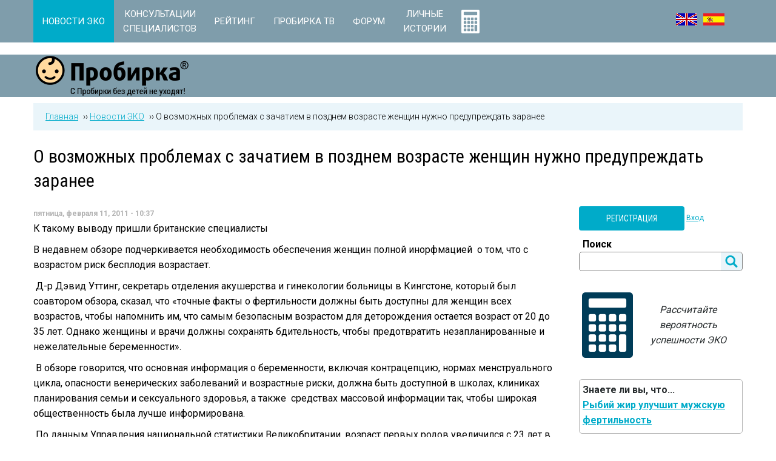

--- FILE ---
content_type: text/html; charset=utf-8
request_url: https://www.google.com/recaptcha/api2/anchor?ar=1&k=6LctuSAUAAAAALxUT4yoD_d4zkSxGuzuWWWbtejQ&co=aHR0cHM6Ly93d3cucHJvYmlya2Eub3JnOjQ0Mw..&hl=ru&v=PoyoqOPhxBO7pBk68S4YbpHZ&theme=light&size=normal&anchor-ms=20000&execute-ms=30000&cb=ltwj9sml399f
body_size: 50467
content:
<!DOCTYPE HTML><html dir="ltr" lang="ru"><head><meta http-equiv="Content-Type" content="text/html; charset=UTF-8">
<meta http-equiv="X-UA-Compatible" content="IE=edge">
<title>reCAPTCHA</title>
<style type="text/css">
/* cyrillic-ext */
@font-face {
  font-family: 'Roboto';
  font-style: normal;
  font-weight: 400;
  font-stretch: 100%;
  src: url(//fonts.gstatic.com/s/roboto/v48/KFO7CnqEu92Fr1ME7kSn66aGLdTylUAMa3GUBHMdazTgWw.woff2) format('woff2');
  unicode-range: U+0460-052F, U+1C80-1C8A, U+20B4, U+2DE0-2DFF, U+A640-A69F, U+FE2E-FE2F;
}
/* cyrillic */
@font-face {
  font-family: 'Roboto';
  font-style: normal;
  font-weight: 400;
  font-stretch: 100%;
  src: url(//fonts.gstatic.com/s/roboto/v48/KFO7CnqEu92Fr1ME7kSn66aGLdTylUAMa3iUBHMdazTgWw.woff2) format('woff2');
  unicode-range: U+0301, U+0400-045F, U+0490-0491, U+04B0-04B1, U+2116;
}
/* greek-ext */
@font-face {
  font-family: 'Roboto';
  font-style: normal;
  font-weight: 400;
  font-stretch: 100%;
  src: url(//fonts.gstatic.com/s/roboto/v48/KFO7CnqEu92Fr1ME7kSn66aGLdTylUAMa3CUBHMdazTgWw.woff2) format('woff2');
  unicode-range: U+1F00-1FFF;
}
/* greek */
@font-face {
  font-family: 'Roboto';
  font-style: normal;
  font-weight: 400;
  font-stretch: 100%;
  src: url(//fonts.gstatic.com/s/roboto/v48/KFO7CnqEu92Fr1ME7kSn66aGLdTylUAMa3-UBHMdazTgWw.woff2) format('woff2');
  unicode-range: U+0370-0377, U+037A-037F, U+0384-038A, U+038C, U+038E-03A1, U+03A3-03FF;
}
/* math */
@font-face {
  font-family: 'Roboto';
  font-style: normal;
  font-weight: 400;
  font-stretch: 100%;
  src: url(//fonts.gstatic.com/s/roboto/v48/KFO7CnqEu92Fr1ME7kSn66aGLdTylUAMawCUBHMdazTgWw.woff2) format('woff2');
  unicode-range: U+0302-0303, U+0305, U+0307-0308, U+0310, U+0312, U+0315, U+031A, U+0326-0327, U+032C, U+032F-0330, U+0332-0333, U+0338, U+033A, U+0346, U+034D, U+0391-03A1, U+03A3-03A9, U+03B1-03C9, U+03D1, U+03D5-03D6, U+03F0-03F1, U+03F4-03F5, U+2016-2017, U+2034-2038, U+203C, U+2040, U+2043, U+2047, U+2050, U+2057, U+205F, U+2070-2071, U+2074-208E, U+2090-209C, U+20D0-20DC, U+20E1, U+20E5-20EF, U+2100-2112, U+2114-2115, U+2117-2121, U+2123-214F, U+2190, U+2192, U+2194-21AE, U+21B0-21E5, U+21F1-21F2, U+21F4-2211, U+2213-2214, U+2216-22FF, U+2308-230B, U+2310, U+2319, U+231C-2321, U+2336-237A, U+237C, U+2395, U+239B-23B7, U+23D0, U+23DC-23E1, U+2474-2475, U+25AF, U+25B3, U+25B7, U+25BD, U+25C1, U+25CA, U+25CC, U+25FB, U+266D-266F, U+27C0-27FF, U+2900-2AFF, U+2B0E-2B11, U+2B30-2B4C, U+2BFE, U+3030, U+FF5B, U+FF5D, U+1D400-1D7FF, U+1EE00-1EEFF;
}
/* symbols */
@font-face {
  font-family: 'Roboto';
  font-style: normal;
  font-weight: 400;
  font-stretch: 100%;
  src: url(//fonts.gstatic.com/s/roboto/v48/KFO7CnqEu92Fr1ME7kSn66aGLdTylUAMaxKUBHMdazTgWw.woff2) format('woff2');
  unicode-range: U+0001-000C, U+000E-001F, U+007F-009F, U+20DD-20E0, U+20E2-20E4, U+2150-218F, U+2190, U+2192, U+2194-2199, U+21AF, U+21E6-21F0, U+21F3, U+2218-2219, U+2299, U+22C4-22C6, U+2300-243F, U+2440-244A, U+2460-24FF, U+25A0-27BF, U+2800-28FF, U+2921-2922, U+2981, U+29BF, U+29EB, U+2B00-2BFF, U+4DC0-4DFF, U+FFF9-FFFB, U+10140-1018E, U+10190-1019C, U+101A0, U+101D0-101FD, U+102E0-102FB, U+10E60-10E7E, U+1D2C0-1D2D3, U+1D2E0-1D37F, U+1F000-1F0FF, U+1F100-1F1AD, U+1F1E6-1F1FF, U+1F30D-1F30F, U+1F315, U+1F31C, U+1F31E, U+1F320-1F32C, U+1F336, U+1F378, U+1F37D, U+1F382, U+1F393-1F39F, U+1F3A7-1F3A8, U+1F3AC-1F3AF, U+1F3C2, U+1F3C4-1F3C6, U+1F3CA-1F3CE, U+1F3D4-1F3E0, U+1F3ED, U+1F3F1-1F3F3, U+1F3F5-1F3F7, U+1F408, U+1F415, U+1F41F, U+1F426, U+1F43F, U+1F441-1F442, U+1F444, U+1F446-1F449, U+1F44C-1F44E, U+1F453, U+1F46A, U+1F47D, U+1F4A3, U+1F4B0, U+1F4B3, U+1F4B9, U+1F4BB, U+1F4BF, U+1F4C8-1F4CB, U+1F4D6, U+1F4DA, U+1F4DF, U+1F4E3-1F4E6, U+1F4EA-1F4ED, U+1F4F7, U+1F4F9-1F4FB, U+1F4FD-1F4FE, U+1F503, U+1F507-1F50B, U+1F50D, U+1F512-1F513, U+1F53E-1F54A, U+1F54F-1F5FA, U+1F610, U+1F650-1F67F, U+1F687, U+1F68D, U+1F691, U+1F694, U+1F698, U+1F6AD, U+1F6B2, U+1F6B9-1F6BA, U+1F6BC, U+1F6C6-1F6CF, U+1F6D3-1F6D7, U+1F6E0-1F6EA, U+1F6F0-1F6F3, U+1F6F7-1F6FC, U+1F700-1F7FF, U+1F800-1F80B, U+1F810-1F847, U+1F850-1F859, U+1F860-1F887, U+1F890-1F8AD, U+1F8B0-1F8BB, U+1F8C0-1F8C1, U+1F900-1F90B, U+1F93B, U+1F946, U+1F984, U+1F996, U+1F9E9, U+1FA00-1FA6F, U+1FA70-1FA7C, U+1FA80-1FA89, U+1FA8F-1FAC6, U+1FACE-1FADC, U+1FADF-1FAE9, U+1FAF0-1FAF8, U+1FB00-1FBFF;
}
/* vietnamese */
@font-face {
  font-family: 'Roboto';
  font-style: normal;
  font-weight: 400;
  font-stretch: 100%;
  src: url(//fonts.gstatic.com/s/roboto/v48/KFO7CnqEu92Fr1ME7kSn66aGLdTylUAMa3OUBHMdazTgWw.woff2) format('woff2');
  unicode-range: U+0102-0103, U+0110-0111, U+0128-0129, U+0168-0169, U+01A0-01A1, U+01AF-01B0, U+0300-0301, U+0303-0304, U+0308-0309, U+0323, U+0329, U+1EA0-1EF9, U+20AB;
}
/* latin-ext */
@font-face {
  font-family: 'Roboto';
  font-style: normal;
  font-weight: 400;
  font-stretch: 100%;
  src: url(//fonts.gstatic.com/s/roboto/v48/KFO7CnqEu92Fr1ME7kSn66aGLdTylUAMa3KUBHMdazTgWw.woff2) format('woff2');
  unicode-range: U+0100-02BA, U+02BD-02C5, U+02C7-02CC, U+02CE-02D7, U+02DD-02FF, U+0304, U+0308, U+0329, U+1D00-1DBF, U+1E00-1E9F, U+1EF2-1EFF, U+2020, U+20A0-20AB, U+20AD-20C0, U+2113, U+2C60-2C7F, U+A720-A7FF;
}
/* latin */
@font-face {
  font-family: 'Roboto';
  font-style: normal;
  font-weight: 400;
  font-stretch: 100%;
  src: url(//fonts.gstatic.com/s/roboto/v48/KFO7CnqEu92Fr1ME7kSn66aGLdTylUAMa3yUBHMdazQ.woff2) format('woff2');
  unicode-range: U+0000-00FF, U+0131, U+0152-0153, U+02BB-02BC, U+02C6, U+02DA, U+02DC, U+0304, U+0308, U+0329, U+2000-206F, U+20AC, U+2122, U+2191, U+2193, U+2212, U+2215, U+FEFF, U+FFFD;
}
/* cyrillic-ext */
@font-face {
  font-family: 'Roboto';
  font-style: normal;
  font-weight: 500;
  font-stretch: 100%;
  src: url(//fonts.gstatic.com/s/roboto/v48/KFO7CnqEu92Fr1ME7kSn66aGLdTylUAMa3GUBHMdazTgWw.woff2) format('woff2');
  unicode-range: U+0460-052F, U+1C80-1C8A, U+20B4, U+2DE0-2DFF, U+A640-A69F, U+FE2E-FE2F;
}
/* cyrillic */
@font-face {
  font-family: 'Roboto';
  font-style: normal;
  font-weight: 500;
  font-stretch: 100%;
  src: url(//fonts.gstatic.com/s/roboto/v48/KFO7CnqEu92Fr1ME7kSn66aGLdTylUAMa3iUBHMdazTgWw.woff2) format('woff2');
  unicode-range: U+0301, U+0400-045F, U+0490-0491, U+04B0-04B1, U+2116;
}
/* greek-ext */
@font-face {
  font-family: 'Roboto';
  font-style: normal;
  font-weight: 500;
  font-stretch: 100%;
  src: url(//fonts.gstatic.com/s/roboto/v48/KFO7CnqEu92Fr1ME7kSn66aGLdTylUAMa3CUBHMdazTgWw.woff2) format('woff2');
  unicode-range: U+1F00-1FFF;
}
/* greek */
@font-face {
  font-family: 'Roboto';
  font-style: normal;
  font-weight: 500;
  font-stretch: 100%;
  src: url(//fonts.gstatic.com/s/roboto/v48/KFO7CnqEu92Fr1ME7kSn66aGLdTylUAMa3-UBHMdazTgWw.woff2) format('woff2');
  unicode-range: U+0370-0377, U+037A-037F, U+0384-038A, U+038C, U+038E-03A1, U+03A3-03FF;
}
/* math */
@font-face {
  font-family: 'Roboto';
  font-style: normal;
  font-weight: 500;
  font-stretch: 100%;
  src: url(//fonts.gstatic.com/s/roboto/v48/KFO7CnqEu92Fr1ME7kSn66aGLdTylUAMawCUBHMdazTgWw.woff2) format('woff2');
  unicode-range: U+0302-0303, U+0305, U+0307-0308, U+0310, U+0312, U+0315, U+031A, U+0326-0327, U+032C, U+032F-0330, U+0332-0333, U+0338, U+033A, U+0346, U+034D, U+0391-03A1, U+03A3-03A9, U+03B1-03C9, U+03D1, U+03D5-03D6, U+03F0-03F1, U+03F4-03F5, U+2016-2017, U+2034-2038, U+203C, U+2040, U+2043, U+2047, U+2050, U+2057, U+205F, U+2070-2071, U+2074-208E, U+2090-209C, U+20D0-20DC, U+20E1, U+20E5-20EF, U+2100-2112, U+2114-2115, U+2117-2121, U+2123-214F, U+2190, U+2192, U+2194-21AE, U+21B0-21E5, U+21F1-21F2, U+21F4-2211, U+2213-2214, U+2216-22FF, U+2308-230B, U+2310, U+2319, U+231C-2321, U+2336-237A, U+237C, U+2395, U+239B-23B7, U+23D0, U+23DC-23E1, U+2474-2475, U+25AF, U+25B3, U+25B7, U+25BD, U+25C1, U+25CA, U+25CC, U+25FB, U+266D-266F, U+27C0-27FF, U+2900-2AFF, U+2B0E-2B11, U+2B30-2B4C, U+2BFE, U+3030, U+FF5B, U+FF5D, U+1D400-1D7FF, U+1EE00-1EEFF;
}
/* symbols */
@font-face {
  font-family: 'Roboto';
  font-style: normal;
  font-weight: 500;
  font-stretch: 100%;
  src: url(//fonts.gstatic.com/s/roboto/v48/KFO7CnqEu92Fr1ME7kSn66aGLdTylUAMaxKUBHMdazTgWw.woff2) format('woff2');
  unicode-range: U+0001-000C, U+000E-001F, U+007F-009F, U+20DD-20E0, U+20E2-20E4, U+2150-218F, U+2190, U+2192, U+2194-2199, U+21AF, U+21E6-21F0, U+21F3, U+2218-2219, U+2299, U+22C4-22C6, U+2300-243F, U+2440-244A, U+2460-24FF, U+25A0-27BF, U+2800-28FF, U+2921-2922, U+2981, U+29BF, U+29EB, U+2B00-2BFF, U+4DC0-4DFF, U+FFF9-FFFB, U+10140-1018E, U+10190-1019C, U+101A0, U+101D0-101FD, U+102E0-102FB, U+10E60-10E7E, U+1D2C0-1D2D3, U+1D2E0-1D37F, U+1F000-1F0FF, U+1F100-1F1AD, U+1F1E6-1F1FF, U+1F30D-1F30F, U+1F315, U+1F31C, U+1F31E, U+1F320-1F32C, U+1F336, U+1F378, U+1F37D, U+1F382, U+1F393-1F39F, U+1F3A7-1F3A8, U+1F3AC-1F3AF, U+1F3C2, U+1F3C4-1F3C6, U+1F3CA-1F3CE, U+1F3D4-1F3E0, U+1F3ED, U+1F3F1-1F3F3, U+1F3F5-1F3F7, U+1F408, U+1F415, U+1F41F, U+1F426, U+1F43F, U+1F441-1F442, U+1F444, U+1F446-1F449, U+1F44C-1F44E, U+1F453, U+1F46A, U+1F47D, U+1F4A3, U+1F4B0, U+1F4B3, U+1F4B9, U+1F4BB, U+1F4BF, U+1F4C8-1F4CB, U+1F4D6, U+1F4DA, U+1F4DF, U+1F4E3-1F4E6, U+1F4EA-1F4ED, U+1F4F7, U+1F4F9-1F4FB, U+1F4FD-1F4FE, U+1F503, U+1F507-1F50B, U+1F50D, U+1F512-1F513, U+1F53E-1F54A, U+1F54F-1F5FA, U+1F610, U+1F650-1F67F, U+1F687, U+1F68D, U+1F691, U+1F694, U+1F698, U+1F6AD, U+1F6B2, U+1F6B9-1F6BA, U+1F6BC, U+1F6C6-1F6CF, U+1F6D3-1F6D7, U+1F6E0-1F6EA, U+1F6F0-1F6F3, U+1F6F7-1F6FC, U+1F700-1F7FF, U+1F800-1F80B, U+1F810-1F847, U+1F850-1F859, U+1F860-1F887, U+1F890-1F8AD, U+1F8B0-1F8BB, U+1F8C0-1F8C1, U+1F900-1F90B, U+1F93B, U+1F946, U+1F984, U+1F996, U+1F9E9, U+1FA00-1FA6F, U+1FA70-1FA7C, U+1FA80-1FA89, U+1FA8F-1FAC6, U+1FACE-1FADC, U+1FADF-1FAE9, U+1FAF0-1FAF8, U+1FB00-1FBFF;
}
/* vietnamese */
@font-face {
  font-family: 'Roboto';
  font-style: normal;
  font-weight: 500;
  font-stretch: 100%;
  src: url(//fonts.gstatic.com/s/roboto/v48/KFO7CnqEu92Fr1ME7kSn66aGLdTylUAMa3OUBHMdazTgWw.woff2) format('woff2');
  unicode-range: U+0102-0103, U+0110-0111, U+0128-0129, U+0168-0169, U+01A0-01A1, U+01AF-01B0, U+0300-0301, U+0303-0304, U+0308-0309, U+0323, U+0329, U+1EA0-1EF9, U+20AB;
}
/* latin-ext */
@font-face {
  font-family: 'Roboto';
  font-style: normal;
  font-weight: 500;
  font-stretch: 100%;
  src: url(//fonts.gstatic.com/s/roboto/v48/KFO7CnqEu92Fr1ME7kSn66aGLdTylUAMa3KUBHMdazTgWw.woff2) format('woff2');
  unicode-range: U+0100-02BA, U+02BD-02C5, U+02C7-02CC, U+02CE-02D7, U+02DD-02FF, U+0304, U+0308, U+0329, U+1D00-1DBF, U+1E00-1E9F, U+1EF2-1EFF, U+2020, U+20A0-20AB, U+20AD-20C0, U+2113, U+2C60-2C7F, U+A720-A7FF;
}
/* latin */
@font-face {
  font-family: 'Roboto';
  font-style: normal;
  font-weight: 500;
  font-stretch: 100%;
  src: url(//fonts.gstatic.com/s/roboto/v48/KFO7CnqEu92Fr1ME7kSn66aGLdTylUAMa3yUBHMdazQ.woff2) format('woff2');
  unicode-range: U+0000-00FF, U+0131, U+0152-0153, U+02BB-02BC, U+02C6, U+02DA, U+02DC, U+0304, U+0308, U+0329, U+2000-206F, U+20AC, U+2122, U+2191, U+2193, U+2212, U+2215, U+FEFF, U+FFFD;
}
/* cyrillic-ext */
@font-face {
  font-family: 'Roboto';
  font-style: normal;
  font-weight: 900;
  font-stretch: 100%;
  src: url(//fonts.gstatic.com/s/roboto/v48/KFO7CnqEu92Fr1ME7kSn66aGLdTylUAMa3GUBHMdazTgWw.woff2) format('woff2');
  unicode-range: U+0460-052F, U+1C80-1C8A, U+20B4, U+2DE0-2DFF, U+A640-A69F, U+FE2E-FE2F;
}
/* cyrillic */
@font-face {
  font-family: 'Roboto';
  font-style: normal;
  font-weight: 900;
  font-stretch: 100%;
  src: url(//fonts.gstatic.com/s/roboto/v48/KFO7CnqEu92Fr1ME7kSn66aGLdTylUAMa3iUBHMdazTgWw.woff2) format('woff2');
  unicode-range: U+0301, U+0400-045F, U+0490-0491, U+04B0-04B1, U+2116;
}
/* greek-ext */
@font-face {
  font-family: 'Roboto';
  font-style: normal;
  font-weight: 900;
  font-stretch: 100%;
  src: url(//fonts.gstatic.com/s/roboto/v48/KFO7CnqEu92Fr1ME7kSn66aGLdTylUAMa3CUBHMdazTgWw.woff2) format('woff2');
  unicode-range: U+1F00-1FFF;
}
/* greek */
@font-face {
  font-family: 'Roboto';
  font-style: normal;
  font-weight: 900;
  font-stretch: 100%;
  src: url(//fonts.gstatic.com/s/roboto/v48/KFO7CnqEu92Fr1ME7kSn66aGLdTylUAMa3-UBHMdazTgWw.woff2) format('woff2');
  unicode-range: U+0370-0377, U+037A-037F, U+0384-038A, U+038C, U+038E-03A1, U+03A3-03FF;
}
/* math */
@font-face {
  font-family: 'Roboto';
  font-style: normal;
  font-weight: 900;
  font-stretch: 100%;
  src: url(//fonts.gstatic.com/s/roboto/v48/KFO7CnqEu92Fr1ME7kSn66aGLdTylUAMawCUBHMdazTgWw.woff2) format('woff2');
  unicode-range: U+0302-0303, U+0305, U+0307-0308, U+0310, U+0312, U+0315, U+031A, U+0326-0327, U+032C, U+032F-0330, U+0332-0333, U+0338, U+033A, U+0346, U+034D, U+0391-03A1, U+03A3-03A9, U+03B1-03C9, U+03D1, U+03D5-03D6, U+03F0-03F1, U+03F4-03F5, U+2016-2017, U+2034-2038, U+203C, U+2040, U+2043, U+2047, U+2050, U+2057, U+205F, U+2070-2071, U+2074-208E, U+2090-209C, U+20D0-20DC, U+20E1, U+20E5-20EF, U+2100-2112, U+2114-2115, U+2117-2121, U+2123-214F, U+2190, U+2192, U+2194-21AE, U+21B0-21E5, U+21F1-21F2, U+21F4-2211, U+2213-2214, U+2216-22FF, U+2308-230B, U+2310, U+2319, U+231C-2321, U+2336-237A, U+237C, U+2395, U+239B-23B7, U+23D0, U+23DC-23E1, U+2474-2475, U+25AF, U+25B3, U+25B7, U+25BD, U+25C1, U+25CA, U+25CC, U+25FB, U+266D-266F, U+27C0-27FF, U+2900-2AFF, U+2B0E-2B11, U+2B30-2B4C, U+2BFE, U+3030, U+FF5B, U+FF5D, U+1D400-1D7FF, U+1EE00-1EEFF;
}
/* symbols */
@font-face {
  font-family: 'Roboto';
  font-style: normal;
  font-weight: 900;
  font-stretch: 100%;
  src: url(//fonts.gstatic.com/s/roboto/v48/KFO7CnqEu92Fr1ME7kSn66aGLdTylUAMaxKUBHMdazTgWw.woff2) format('woff2');
  unicode-range: U+0001-000C, U+000E-001F, U+007F-009F, U+20DD-20E0, U+20E2-20E4, U+2150-218F, U+2190, U+2192, U+2194-2199, U+21AF, U+21E6-21F0, U+21F3, U+2218-2219, U+2299, U+22C4-22C6, U+2300-243F, U+2440-244A, U+2460-24FF, U+25A0-27BF, U+2800-28FF, U+2921-2922, U+2981, U+29BF, U+29EB, U+2B00-2BFF, U+4DC0-4DFF, U+FFF9-FFFB, U+10140-1018E, U+10190-1019C, U+101A0, U+101D0-101FD, U+102E0-102FB, U+10E60-10E7E, U+1D2C0-1D2D3, U+1D2E0-1D37F, U+1F000-1F0FF, U+1F100-1F1AD, U+1F1E6-1F1FF, U+1F30D-1F30F, U+1F315, U+1F31C, U+1F31E, U+1F320-1F32C, U+1F336, U+1F378, U+1F37D, U+1F382, U+1F393-1F39F, U+1F3A7-1F3A8, U+1F3AC-1F3AF, U+1F3C2, U+1F3C4-1F3C6, U+1F3CA-1F3CE, U+1F3D4-1F3E0, U+1F3ED, U+1F3F1-1F3F3, U+1F3F5-1F3F7, U+1F408, U+1F415, U+1F41F, U+1F426, U+1F43F, U+1F441-1F442, U+1F444, U+1F446-1F449, U+1F44C-1F44E, U+1F453, U+1F46A, U+1F47D, U+1F4A3, U+1F4B0, U+1F4B3, U+1F4B9, U+1F4BB, U+1F4BF, U+1F4C8-1F4CB, U+1F4D6, U+1F4DA, U+1F4DF, U+1F4E3-1F4E6, U+1F4EA-1F4ED, U+1F4F7, U+1F4F9-1F4FB, U+1F4FD-1F4FE, U+1F503, U+1F507-1F50B, U+1F50D, U+1F512-1F513, U+1F53E-1F54A, U+1F54F-1F5FA, U+1F610, U+1F650-1F67F, U+1F687, U+1F68D, U+1F691, U+1F694, U+1F698, U+1F6AD, U+1F6B2, U+1F6B9-1F6BA, U+1F6BC, U+1F6C6-1F6CF, U+1F6D3-1F6D7, U+1F6E0-1F6EA, U+1F6F0-1F6F3, U+1F6F7-1F6FC, U+1F700-1F7FF, U+1F800-1F80B, U+1F810-1F847, U+1F850-1F859, U+1F860-1F887, U+1F890-1F8AD, U+1F8B0-1F8BB, U+1F8C0-1F8C1, U+1F900-1F90B, U+1F93B, U+1F946, U+1F984, U+1F996, U+1F9E9, U+1FA00-1FA6F, U+1FA70-1FA7C, U+1FA80-1FA89, U+1FA8F-1FAC6, U+1FACE-1FADC, U+1FADF-1FAE9, U+1FAF0-1FAF8, U+1FB00-1FBFF;
}
/* vietnamese */
@font-face {
  font-family: 'Roboto';
  font-style: normal;
  font-weight: 900;
  font-stretch: 100%;
  src: url(//fonts.gstatic.com/s/roboto/v48/KFO7CnqEu92Fr1ME7kSn66aGLdTylUAMa3OUBHMdazTgWw.woff2) format('woff2');
  unicode-range: U+0102-0103, U+0110-0111, U+0128-0129, U+0168-0169, U+01A0-01A1, U+01AF-01B0, U+0300-0301, U+0303-0304, U+0308-0309, U+0323, U+0329, U+1EA0-1EF9, U+20AB;
}
/* latin-ext */
@font-face {
  font-family: 'Roboto';
  font-style: normal;
  font-weight: 900;
  font-stretch: 100%;
  src: url(//fonts.gstatic.com/s/roboto/v48/KFO7CnqEu92Fr1ME7kSn66aGLdTylUAMa3KUBHMdazTgWw.woff2) format('woff2');
  unicode-range: U+0100-02BA, U+02BD-02C5, U+02C7-02CC, U+02CE-02D7, U+02DD-02FF, U+0304, U+0308, U+0329, U+1D00-1DBF, U+1E00-1E9F, U+1EF2-1EFF, U+2020, U+20A0-20AB, U+20AD-20C0, U+2113, U+2C60-2C7F, U+A720-A7FF;
}
/* latin */
@font-face {
  font-family: 'Roboto';
  font-style: normal;
  font-weight: 900;
  font-stretch: 100%;
  src: url(//fonts.gstatic.com/s/roboto/v48/KFO7CnqEu92Fr1ME7kSn66aGLdTylUAMa3yUBHMdazQ.woff2) format('woff2');
  unicode-range: U+0000-00FF, U+0131, U+0152-0153, U+02BB-02BC, U+02C6, U+02DA, U+02DC, U+0304, U+0308, U+0329, U+2000-206F, U+20AC, U+2122, U+2191, U+2193, U+2212, U+2215, U+FEFF, U+FFFD;
}

</style>
<link rel="stylesheet" type="text/css" href="https://www.gstatic.com/recaptcha/releases/PoyoqOPhxBO7pBk68S4YbpHZ/styles__ltr.css">
<script nonce="QN7p2UJ1xa4DNmtp1WtRww" type="text/javascript">window['__recaptcha_api'] = 'https://www.google.com/recaptcha/api2/';</script>
<script type="text/javascript" src="https://www.gstatic.com/recaptcha/releases/PoyoqOPhxBO7pBk68S4YbpHZ/recaptcha__ru.js" nonce="QN7p2UJ1xa4DNmtp1WtRww">
      
    </script></head>
<body><div id="rc-anchor-alert" class="rc-anchor-alert"></div>
<input type="hidden" id="recaptcha-token" value="[base64]">
<script type="text/javascript" nonce="QN7p2UJ1xa4DNmtp1WtRww">
      recaptcha.anchor.Main.init("[\x22ainput\x22,[\x22bgdata\x22,\x22\x22,\[base64]/[base64]/[base64]/[base64]/[base64]/[base64]/KGcoTywyNTMsTy5PKSxVRyhPLEMpKTpnKE8sMjUzLEMpLE8pKSxsKSksTykpfSxieT1mdW5jdGlvbihDLE8sdSxsKXtmb3IobD0odT1SKEMpLDApO08+MDtPLS0pbD1sPDw4fFooQyk7ZyhDLHUsbCl9LFVHPWZ1bmN0aW9uKEMsTyl7Qy5pLmxlbmd0aD4xMDQ/[base64]/[base64]/[base64]/[base64]/[base64]/[base64]/[base64]\\u003d\x22,\[base64]\\u003d\\u003d\x22,\x22w5rCpcOwCsK4w6TCsyXCph/CrG8VeMKbXhQSw4vClSRYUcO2wovCsWLDvSg4wrN6woQ9F0HCoF7DuUHDrwnDi1LDgAXCtMO+wqoTw7ZQw5PCnH1KwodJwqXCulvCtcKDw57DoMO/[base64]/Ch8KjUsKrw7nCkcK+KcK6wprChcOSQMOYZ8Kyw4jDkMOjwqciw5cYwr/Dpn03wqjCnQTDjsK/wqJYw4LCrMOSXXnCssOxGT7DrWvCq8KDLDPCgMOnw6/DrlQVwpxvw7FmCMK1AFp/fiUXw7djwrPDjBU/QcO+EsKNe8OKw4/CpMOZNDzCmMO6TcK6B8K5woIBw7t9woHCnMOlw79zwpDDmsKewoEXwobDo0XCuC8OwqgkwpFXw4jDpjRUf8KVw6nDusOOQkgDesKnw6t3w6/CrWU0woXDssOwwrbCkMKlwp7Cq8KWLMK7wqx1wqI9wq1iw7PCvjgfw4zCvQrDj07DoBtye8OCwp1Pw7QTAcOmwpzDpsKVWyPCvC8jcRzCvMOQIMKnwpbDsSbCl3EzQcK/w7taw5pKOAk5w4zDiMKqW8OAXMKKwoJpwrnDnlvDksKuHjbDpwzCpsO+w6VhBwDDg0N9wrQRw6URDlzDosOlw6J/IkXCpMK/QBnDplwYwoXCkCLCp2jDngsowpjDqQvDrD1XEGhaw5zCjC/ClcKTaQNNQsOVDVLCp8O/w6XDohzCncKme0NPw6JCwolLXSDCjjHDncOGw747w6bCrTvDgAhBwofDgwlIFHgwwqIvworDoMOVw6k2w5dlS8OMelwiPQJ6UmnCu8KRw5APwoI3w6TDhsOnOcKqb8KeMHXCu2HDkMOffw0CKXxew5hUBW7DmMKmQ8K/[base64]/S2jChMOUw5pMY8KfOMKGVsKhBcK7woFOwqvCkCtVwoBrw57DtzNuworCr0E3wo/DslxqI8OXwodCw5PDu3rCu307wpTCh8OFw4DCm8Kcw5ZxM0hSB2vCvRB6ecKZPlDDrsKnbxFma8O9wq81HicEa8K2w77CrlzDs8OdfsOrQMKOFMKUw6RcXzw6TyweTwMtwrTDtW0wJBt+w5pzw5hGw4jDvgZdcyRVM0vCscK5w65gTAAcOsOkwq/DoyHDhMOGJkfDiR5gNBdfwrjCkBJpwq5oeXDCpcOPwqvCmibCti/DtQMow4DDvcKxw7sRw75YU1XCvMKtw4rDt8OWa8OtLMO9wqRrw7g4QzTClMKbw43CrisaR13CmMOdfsK5w5FEwqfCgmBnVsOIYcKHaRzCtno0JFfDun/DisOVwqA3NcKeW8Klw6RKOcKnPcO+w4fDqSXCucOFw5wdVMO1ZxwYH8OAw7rCl8Ovw6TCrV1xw7tawpDCn0orHglSw6TCthnDnn89TRskNw5Bw5fDuyBRNxRaWsKuw4wzw6LCh8KOcMOvwpMCDMKFJsK4RAhbw4fDmSHDjMO6wqDCjH/DikDDqRtPNyd2UzcEYcKGwo45wrpwFRQ3wqvCiw9Jw6zCr05pwpI5A0jCkRc6w4bCi8O5w6JDE0rCtWbDrMOdJMKowrHCnlY+PcKawpDDrMKwCHklwp3CqMOhY8OMwpzDuQfDl18UXMK9w7/DuMOoZsKEwr1/w54OJ3LCtMKmHRt+ODzCr1jDtsKvw7LCncOvw4LCl8O2OsKLwpvCpT/[base64]/ClyjClMOSIcK/w5wWwp07w68GXcORJcK9w5jDkMKWEwhZw4zDhsKVw5oIb8Oow4fCng3CmsO2w7oOw5DDhMKzwrTCp8KIw43DmcOxw6NIw5LDv8ONRUoaZ8KSwpfDhMOIw5cjBRcYwo1DaELClz/DosO7w7bCo8KBRMKNdCHDonMVwqwtw4JOwqXCph7DkMOTShzDhW7DgsKQwr/DgBjDpHjChMOdwol/GyLCnkY0wptkw79Ww4pqEsO/Nxpsw4fCisKmw7PCkwnCqD7CkkzCp0bCizZRV8OsA3FxC8KpwojDtAUiw4PCqizDq8KhFcKXBHPDrMKbw4DClDTDjzUAw5zCuRIndWV1wqFIIsO7MMKpw4jCt0TCu0bCnsK/fMKmHSxAbjcsw5nDj8Kww4DCgGdvawTDsRgOMcOrXzdOUijDonnDjw0swqYSwpsHXsKfwoAvw5UIwrtIZsOneEsLNCTCk3HDsRcdVwQ5dSHDicKfw78Ow6TDv8Olw4R2woTClMKZHhBQwprCljLCnWxYecO/bMKpwrHCoMK2woDCm8ORc37DqsOTYGnDphFASzBuwqVXw44/w7XCp8K1wrLCmcKhwroBBBzDqUYDw6/CjcOgVT1swppQw4MZwqXCksKYw4rDm8OITwxIwooJwq1hTSzCp8O8wrUBwrg7wpNBZEHDnsKwP3QtEAvCpsK5L8Omwq7CkMKFUcK/[base64]/CgsO+w5Muw6p0w7HCtQcHwrPCpEPDi2bCpH3DpW8fw7nDqMK0E8KiwoJHdxEDwpvCqMKncEvCmUAWwpQyw5kib8KTUhEda8KQaXnDogMmwpI3wo/Cu8OSUcOAZcOhw7pUwqjCtsOkMcO1ScKQVMO6Mh8aw4HDvMKSLFjCpF3DpMOaQlIpKzICKVzCp8O1AMKYw7tuVMOhw4gcGWDDoznChljCulbCjcOCU0rDvMOlOcKvwr0gY8KABAjCqsKgACc1eMK4JjJIw6h1VMK8QirDssOew7rCgwdJfMKAfk89wqQmw6/CocOwMcKOVMO7w6d2wpLDo8Ofw4PDn38XK8Opwqdiwp3CsF9uw6HDpT7DsMKrwpgjwrnDtyLDnRg4w7RaTcKjw7DCqFHDvMKPwqjDkcO3wqoRF8Oqw5E/UcKRUcKuDMKkwovDsQh8wqsLOmMHVFUfdW7CgMO7EFvDpMKreMK0w7TDmkPDhMKVbxA/AcOhTyFKF8OhLRPDtiwEFcKdw7jCqcKpEFnDqkPDnMKdwoXCjcKFVMKAw6PDvQnCnMK1w4Nnw4J2Gx3CnWw1wqQmwqYEfx17wpDCksO2J8OMVgnDqVcpw5jDpcKaw5LCv0VOw6LCisKmdsKQLyd3UkTDuSZRS8KWwo/Dh0k8OE5FWyDCuRfDsA4lw7cEC3zDoT7CujQGGMK9w5fDgl/DtMOfHEdIw4s6ZnFowrvDncKkw79+w4ApwqIcw7zDnUgDVk/CjU8SXsKSBsOgwpLDozPCrQLCpTl9fcKowqVxBzPCksKEwo/ChzTCpMKOw4nDiEF0ASLDqDnDv8KtwqFSw4fCsmw0wqLDtEAbw63DrXEaPMKxbsKjFsK4wpEPw7bDvcOZOXvDiQ/DtjHCklnDlkLDmjjCggrCscKwKMKCJcK/BcKAXHrCuH9GwpDCm2orZFwfNl3DnmPCrz/CgsKSTlljwrtxwr9gw5nDrMO7dX0UwrbCh8KUwqXDrMK7wrbDk8OfUXHCnzM6BsKKwrLDklpWw61bTUPCkAtTw77Cn8KwbTbCj8KDb8KDw4PDryxLAMKCwrLDugpuDcKPw6hew4lKw7TDvAvDr2EEE8OGwrs7w64nw7NsYMOxcG/Ds8Kdw6E7QsKAT8KKKWXDtcK3IQcvw78+w5DCmMKpdzDCtcOrdcOvIsKJQsOocsKRMcOEwo/CuS1dwplaWcO2EMKdw51Aw7V8WsOhYsKOSsOwBsKsw4oLCVfCvn7Di8ODwrzDtMK2XsKkw77Di8KCw75kIcKKLMO8w41+wrl/w4dDwqh5w5LDmsO5w4PCjGhyXMOtf8Khw4VHwrHCpcK9w4sYWi0Cw4PDp15DBCfCnl4lEMKcw644wpzChCxZworDjgHDmcOawrnDocOpw7fDo8KFw5ETTcKCGyDDtcOURMKzJsKEwrw2w6bDplwYwrDDgWt4w63DoFNaYBfDiUnCq8KEwp/DqsOvw5BfES1Yw6TCocK+OsKfw7NswoLCmsO2w5LDmMK0MMOYw6TCn0Qhwok/Xw0Pw7csXsO2ZjlQw5gWw7LDrTgjw7TDmsK6BTV9XwXDh3bCnMOtw7HDjMOxwoZBXmpIwqvCoxbCq8KwBH1SwqTDh8KFw708bH88w6jCmlDDh8OJw44KRMK/H8KZwpjDrinCr8OFwqEDwo4/DcKtwpo8aMOKw77CscKbw5DCvEDDncOBwoxkw7IXwphBUcKaw6B7wrPCjAV7A1/DpcORw5ghQx4ew4bDgxXCm8Kkw4ETw7DDtBfDmQJge1TDplnDmEwtLXrDsgfCuMKkwqzCn8Kgw4gMYcOEV8O+w43Dk3vCjlXCnTPCmhjDoX/CvsO7w7hLwqBGw4ZVTAPCosOMw4DDuMKJw4PCmFfDhMKRw5d8Jg4awro6w5k7ZgPCpMO0w5wGw4RcOjXDkcKFYsOgcFQlw7NdM2vDg8KIwoXDp8KcGW3Dh1rCoMOqIMOaOMKnw43DncKgG0MRwrfCvsOJU8KVHB/CvEnCs8OJwrsEGG3DhFrCgMOZw67DpGJ7QMOMwpoCw4lvwrkIZ15rGQw+w6/DjB4WJ8KbwrNfwqdNwrTCtMKqw6HCpDcbwowKwpYbQkh5wokMwpoGwo7Dgzs0w7HChsOKw7pOdcOkecOKwqoNwpfCrjjDqMOww57DlMK/w7AtRsOgw4ETUsKHwq7DpMKlw4dzSsOlwoVJwo/[base64]/BEVzwrnDiMOFw5vDljBPR0nCiwB1AsKkc1HCvXLDn1rDv8KWVcOIw4vCg8O/UcOHfkTCrsOqwpd+w4g4YcO5wr3DihDCm8KLMwd/wrQ/[base64]/[base64]/CgsKQRiYrw77CszYNQMOncBHDrMKkw51nw5F4wp/DoUVGwrTDv8Ovw4rDs2huwqHDhcOfHX8YwofCpcOLbcKjwotbX1B7wpsGw6DDklMqw5bCmwpbXmHDvRfCo3jDicKXNsOsw4UTdyfCjSvDsgPDmRTDiV00woR3wq5tw7HCqTzDihXCnMOWTlzChFfDt8KWJ8KcZThUEVPDnnY1woDCiMK7w6TDjsO/wrvDrWbCo23DiC7CkTjDkMKud8KdwpogwoZmd3pDwqbCiX1vw5s3GHZ4w5BjL8KMFwbCi1VNwr0GT8KTDsKcwpoxw6/[base64]/w43CgsOuc8KTLm05woNOQsOgwpJ+KsKuMcKXwrZLwrnCml0bfsOoAMKKaRnDgsO/[base64]/DrcKCckzDnggqw78rCxhpVQF9w7XCnsO4w6LChMKawrnDmlvCnlpnFcOnwq1LYMK5C2rCv0twwonCtsK2wonDtsKQw6rDggLChR3Cp8Oawrx0w77CusOUD0FwV8Odw7PDglzCigjCiD/DrMKFeyIdHEc4H31Yw6ZSw51JwrzDmMKUwq9twoHDkGDCpCTDqDocWMK/KC0MHsKoMMOuwr7DgsKFLnpAw7vDj8Ktwr59wrXDg8KqR0fDvsKlZF7CnnQ+wqAuecKsYhRZw7Inwpsqwp7DsC3Cqw91w67Dj8K6w4lUesOdwo7CnMKyw6fDt3/CgwFNXTnCjsOKQD8SwpVawotcw53DqyMAIMKLZiMGe3/CkMKUwpbDnEBVw4ESDht+IiBww7lVCDQaw7FYw60cdzdpwo7DscKnw5/CrcKfwrBLGMOYwqXCmMKCIx3DqULCp8OLG8OMccOKw6bDkMKbVh5VRHrCvW8LFcOOecKgaUhjdEUIwrpewo7CpcKaaRwfH8OKwqrDq8OIAsOjwpnCksKdPhnClV99wpU5I059w7ZQw5fDicKYJMKhfCkza8KzwpwweFlbeVjDisKCw6UMw4/DtirDqic+cVVQwoYbwq7DicOYwq0iwonCrTLChcO6eMKhw4/Ci8O0XinCpCjDiMOuw68tSilEw4R7wp4sw4bDlWfCrCkhHsKDRx5Lw7bCoynCo8OLDcKFB8O5FsKew5vCj8K2w5BGDhBpw6PDhsOWw4XDqcO6w7QgasK9V8O/w5UlwrDDpVLDosKFw5HCvAPDtgxTbjrDq8KQw7g1w6TDu0zCp8ORcsKpFMK/w6XDr8OAw5l7wpzCpC/CvMK2w5jCrCrCn8OqBsOTF8OKThbCrMKMSMKzJUtGwqYdw6LDmlnDu8Ogw4J2wrEJWS1Uw6LDo8O2w6/Cj8Kpwp/DiMK1w5o6wptoOMKOV8KVw6jCssK/[base64]/Dt8KTwqPCpyxmw4vCiMK0w6Q3MsOzNcOFJMKbfw1rVcOrw5zCgXMEa8OAEVctWmDCo3LDssKPNGhqw7/DjFl5wph6E3DDjgx5w4rDuwzDrgslIBERwq/Dok8nRsO4wp1XwrHCoydYw5DChT4pT8OscsKRP8OeIsOFUWzDhwNgw5HCkRTDkgtYGMKJw5Ezw4/[base64]/w4fDlMKIIMOCwoVMw4/Ds0nCuC8dDBvClmDCgwgVw5lMw5NQRkXCgcOvw5XCj8OIw78Pw6/CpcOLw6VCw6g/Q8OjGsOFF8K5bMOUw6TDu8OTw5nDscOOfxsEcwluwpzCscKxF1TCo3ZJMcO5A8OVw7TCjsKePMOQB8KswrbDtMKBworClcOVeCxdw64Vwq4RacKLDcOuYsKVw6RgBMOuB2/DvQjCg8O4wrEPSgDCmjDCr8K6WMOcc8OULsOnw7lzMcK2RxwRaQrDkkvDssKCw4l+PH7DpjBscXt+Dgo5AsK7wr/CosO3VsK3ckssIm/CgMOFUMObPcKqwoIeB8OSwq5kGsKiw4ctAx4DFCgCdnE6V8OaLFfCtHHDtTANw4RxwrXChMOtNE8zw5ZuNcKrwqjCr8K/w7vCqsOxw73DiMOTIsOZwr8QwrPCsFPDo8KjKcOWU8OPCB3Dv2VDw7keVsOywqjDumkAwrkEbMKVDT7Dl8Obw51RwoXCmmwiw4LCl0Y6w6LDtSQGw5wiwrpCOnbDkcOHBsOjwpMewo/CisO/w7HCiknCnsKuN8KOwrPDksKAQcKlwpvCrTjCm8KULlnCv2YYa8Kgw4TCu8KRcBQ/w4YdwrI0SCc6bMOPw4bDpMK/[base64]/[base64]/CsFLDpsOxw7sswrfDjxLDocOPw5Jqw6wHw5nDvcKTHcOXw4RYwqnDjVbDkx9kw4HDngPCtHTDs8OzCcO4SsOIGkZKwpBVwogKwqLDtylvLxA6wpgyd8Kxf01ZwoPCp1tfL2jCrMKzSMO1wqMcw5PCocOMKMOEwpXDicOJUVDDosORa8OAw4/[base64]/w7o6wqhGwpsuAQXDk2/DpcK5HnIqw6XCtm/Dn8KuwrhPc8OUwpXDsyJ3QMK7fGTCjsOkDsKNw6oHwqQrw6d4wp4hO8KHHBIpwpk3w4vCpMKfF0dtw5PDo00IAMOiw5DCpsOlwq0eS0vDmcKzf8OTQDXDohTCiEHCt8KNABTDuTrCrgnDkMKQwpLCnW0vDDAQWDAjWMKGYcKsw7zClX/Dhmkhw5/Dk0sbIVTDtRfDl8KbworCqW84XsObwrVLw6dBwrjCpMKgw58cY8OFGywmwr1Hw4PCqsKGRykxNgZAw6d/wr5Yw5vDnkrCs8OOwpAvJsKVwrDChEjClCzDtcKPZRXDtAU7NDLDmsOCeikgfgbDvsOECypmSsOkw4VqFsOuw7vCjgzDnRF/w6JZNkZ/[base64]/wpvDg1/Do0fDk8KMwoxTw6h1KkxJwpLDp8KjwqLCrjdcw6zDj8KFwoJ/WHxLwr7DlxrCsCtyw6XDjRrClTRfw4HDjALCj0QSw4TCvgLDtcOZBsOIcsOgwoHDlx/CnMOxKMOHVHRtwqfDsHHCoMO0wrXDnsKzQsONwpXDunlvP8Kmw63CoMKsaMORw4XCjcOEJsKwwrRmw558bjo3eMOJBMKfwpduwo0Qw4R/UmNJe2rDgD3Dk8KTwqYJw7UlwrzDrl9lAnrDllQ/Y8KVSn9mB8KwK8K2wqjCvcOJw57Dg30bRsOMwpfDoMOsZgLDuTgKwovDhMOpBMKEC0k+w4DDmhk6VAYsw5oKwpkvHsOZNcKENCbDtMKzfVjDpcOwHVbDtcOmFmB7HTYqUsOVwp4AOy5pwrJSISzCrg8IAiYbU143VSLDrsO+woXCqMOtbsOVVHDCpT/Dh8O4V8KZw6XDtDtcLwoXw67Di8OaC3TDnMK2wqNpUMOdwqY/wqPCgTPCocOUTDtLEQgrWMKXQiYdwoLDkC/Dim/[base64]/DqRvDj8OlB8OwVkTDscOcMybDisKeMUQyw47DoHnDj8OZwpDDs8KLwokTw5bDqMOQZy3DtHrDtDMjwq80wq7CnhRow6PCpyPCmQNhwpHDpSoBbMOjw7LCu3nDrDhmwqt9w6fCt8KVwodEEmcsEMK3AMK+J8OTwqZrw4bCocK3w7k8LwcBM8K/ACAlE1IVwq7DvhjCtR1LQRN8w7fDnB1Fw7bDjFIbw7jCgy/DmcOSfMKmKk9IwrnCnMOjwpbDtsOLw5rCuMOywrbDlsKgworDqEXCkDAFw6lwwojDrF/Do8KvHwl0Ejl0wqcJIGg+wpUVM8K2IGd0Dx/CrsKcw6TCo8Kzwqt1wrYhwqlTRW/Dg1DCi8KBdhxvwp9SUcOdT8Kmw7EicsKNw5c3w5lwKX8ew5d5w6kEcMO6L0PCtW7CihlCwr/DusKxwqbCr8K7w63DuQbCuUrDksKaRsK5w5vCnsKQP8KYw6nCiypCwqsLH8K/w5UowpNMwovDrsKfasK2wppMwq4CWg3Dj8OqwpTDtjYDwo7DtcKQPMOxw5UWwqnDmi/Ds8KPw7rCgMKYITrDqAbDjMO1w4o7wq7DmsKDwo5Ww5McUGbDgG3Cll/Du8O4KsKrw7APHAvCrMOlwqlSCzTDvcKVw4HCgRjDgMOhw5jDoMKAREJpC8KnFQzDqsOhw7QnGMKNw7xzw6kCw5TCvMOvO0nCkMOCaQovGMOzw6pwPQ5VPQTCq3LDnWsvwpJfwpBOCAYwMcOwwrlYFhzCjg/DoGESw5INeDLCl8OrB03Dp8Okc1nCssO2wqBqA1R0aQQVUjDCqsORw43Cum7CicOREsOhwqELwpgpSsOKwo5nwonCtcKIAcKcw59Mwq9XYsKmP8OKw70qMsKDLsO9wosKwrwqUHF7WUkVSsKOwonDtyXCqnJiOWXDv8KJwp/DiMO3w63Dq8KMKSUkw4EkJ8O7CFjDscKuw69Iw4/Ck8O/FcOnwqPCgVQ5w6rCgsOBw6ZLJj8vwqTDnMKydShVWEzDvMOuwpTDqzhUMsO1wp/DqsO8wqjCh8KvHT/[base64]/Cuytcwohswp7CoDwuLMKSHgcrwr0tbsKdwp/Dph/ClV7DlAvChMOQwrXDhsKcfcO5b0Yew7xRfEBHZsOiel3Ck8OYO8O2wopCAnzDjWItBQfCgsK8w7AQF8KgaTwKw40qw4JRwqhWw7nDjCvCq8KNehsuNcKDYsOcScOHY2J2w7/Cg1wfwowcYDrDjMOXwqsoBlAuw6cOwrvCoMKQF8KEPicabV3CrsOGacO/ScKea3M2C0XDrMKcSsOJw7jDnS3DiF9Ee1LDmjsRRVgpw5bDjxfDkhvDo3fCr8OOwqzCi8ONNsO/B8O8wqRmZ05ZWsK2w73CucOkZMKmcFRmNsKMw4UYwq/CsT96wpzDncOWwpYWwoNgw7XCuAjDqGLDtR/CtsKZd8OVcUsVw5LCgDzCqEozSG7DnznDtMKmw73DpcOzaj9Awr/DicKoMlLCl8O5wqtsw7xUZsKvCcO6HcKEwrNmX8OGw7pPw4/DohUOURRKV8OCw7xHNMONYAIjE3A0TsKJQcOuwqsAw588wpVfZcOXa8KsG8OyCEfCujMaw45sw4XDr8KyWURYfsKqwq8xdFzDq3DDuQfDtTkdLy7CtiEcVcK/IcKiQk/[base64]/wqQLPU4dwro5wp0VbRbDp1YUHcKQFMOWCcKGwoEqw6wnwr3DuUxVZWjDt10xw65ODSdzN8KAw6rDnwgWe3TCpE/CosO5MsOrw7/ChsOLTD8jJiFLLU/DinTCuHbDhQQEw6Baw44vwoBTTDZtIMKuZyZRw4J4OArCo8KoDWLCjMOLU8K2aMO5woHCuMK4w5A3wpIQwrcaTsO/[base64]/w6nDi8Kew6LDncKrV8Oww7jDkE8DMMKwYcK6wp9Qw6/DpcOuUnzDscOJFA/Ct8O/DcOlVgV1w4XDkRnDgHrCgMKKw6XChMOmaEJXfcOnw4ZfHEpMwobDpzAKb8KJw7HCpcKtGVDDhjx+XBLCkhjDn8O9wo/CsRnCr8KPw7LCgWTCjyTCsF4tR8OxF2g/[base64]/CqibDgQoOMyHDjRPDlgjCvgvDo1YDN1tUH2HDlwEODlo7w6FqdMOCQAxWHGHDo0c+wqRFXcKjbcOibytWacOOw4PDs3BNK8KkbMO+MsO8w5kxwr4Iw5jCjGsnwpJkwozDun/[base64]/DqiYCwrvDjkBQw50mwrDCq8OjwqLCssO2w5zDiVpxwr7CghcHCT7CsMKEw5g0Emx4K1XCkx3CmDNgwoRUwrnDl1sJwoHCtXfDmlHCjcKgQBvDoXrDpSg4XDnCh8KCaRVgw5HDvmTDhC7DnHF5woTDs8O0wp/DjwIjw6AyQcOmN8OrwpvCrMKzUcKAa8Oowo/DjMKVNcOiPcOsKsOtwqPCoMK9w4cRwonDiXxhw4I5w6Mpwrsjw43CnCzDhULCkcKVwojDhnkawpfDoMOyHU9vwq3Dl3vCkm3DtzvDtEhowq8Mw6klw4IyHgZmHVpaFsOrGcORwoIgw7vCgWprEGYpw7PCpMOeF8KEBWk3w7vDkcKnw5/ChcOAw5o3w4rDq8OBH8K8w7jCmMOoQg8Ew6TDl3XCpmTDuX/[base64]/wq3DjsKjd8OGUR5LLCQ+wqzCgijCrcOOwrbDscOdSMKiTSTCjRl1wpbCqMOdw63DrsK3GgzCsHIbwrXCicKzw4l4Jz/CtGgIwrR8w6rDtg44JsO6RE7DhcK9wppVTSNIccKNwrADw77CmcO1woZkw4LDgwVow5lAPsKoUcKtwo8Tw7DDs8Klw5vCiVZ7elHDgFouAMOQwq/Di10PEcO/P8K0wqvCuF94a1jDqsO/DHnCo2UhcsOJw63DjcODdBTDmT7Dg8K6DcKuM3DDg8KYE8OXwrLDrCpxwrDCuMOnZ8KAfcKVwr/CsDNieB7DljDCiB1tw60xw5bCocKiKcKBf8OCwp5EOzJywqHCsMK/w47Cv8O4wqQdMRtmIcOFMMO0wpVoWTZXw7VTw7zDmsOjw7A+woHDjxZGwrDCgkRRw6fDtMOWG1LCisOywrRhw5TDkxfCgFjDucKbw4lJwrHCqmbDsMOvw5ojDcOJc1DDu8KSw4NiBMKZaMO9wphXw509C8OYwrhEw54ZLx/CrT4KwoJ1eGbCiB9pZzfCgBHDg0sHwpINw5LDnUNgaMOccsKEM0XClMOowqzCuWh+wqPDm8O2CcOAJcKcS0pPw7bDosK4NcOkw7I1wotgwozDoRjCjncPWkMKY8Oiw5ACEcOkwqnCqcKyw6k6aXdHwqHDv1vCosK+BH1ZAGXClh/DoSV+S3x1w5XDuU5CVMOVXsK9BiLCkMOIwq/CvkrDrcKAXRHDj8O4wqN/w6gDbyMMeyfDr8KrS8OddVRyHsOnwrtWwpPDtjXDjlclw4zCmcOQB8KXGnjDinFTw4tFwqrCmMKMVl/Ci1BRMcOywobDn8OaRcOMw4nCp3LDrRQlC8KLdTkpXMKTa8KhwpAEw6EbwpPCgcKEw5nCm206w6rCt3paZ8OMwow5C8KBH04iQMOLw67DosOhwo7CiV7CksKYwr/[base64]/w6zCksKew7AGCw0/[base64]/DiCcgw77Cq8ORwozDqCXDkDRfw4cGGzrCh3BnGcOiw5Zcw77Ch8KQeBFGCMOWLsK2wpTDmMKew4LCrsOtIQjDtcOnf8Kkw4vDmhPCoMKKIURTwoEOw63DqMKiw74kIMKxa1/DpsKQw6LCknbDosOmdsOJwpB/KCYiEyNHND15wrfDl8K2b3FQw7zCjxYIwppyZsKrw4fDhMKuw7LCsH4wVwgreht/[base64]/ChEXDkMKyA8OGdXwSwojCnhk0w5Auwowcw4/[base64]/CrGDDpMKTwrctC8K4DcKUwoIQKcKUXsOvwrTDthxIwoweUxzDhsKPZsOMP8OcwrVTwqTCosKmORARJMKoA8OvJcKGIAYnNsKfw7LDnDPDlsOBw6hNCcOuYgFuasONwonDhsOoTMOnw5QfE8OGw6ECZ1fDtkLDj8OMwoluW8Knw6o7CCUBwqc+FsOBPsOvw6Y/WcK2Px4NwonChcKswrRowojDp8KTAmvCnz7CrU89G8KOwqMDwqrCrU5lVzlsKU9/wqEaBR5KLcO8ZEwcPCLCqMKJKcORw4PDisOnwpfDslgEaMKqwpDChk5CF8KOwoBvNVvCnyZpZEctw7jDlsOxw5fDlE/DrCZYI8KdbVEZwobDq0FlwqzDvBHCr39NwrXCiSofJxzDom1wwp/Cl1fCicO4w5t/D8K6w5NdegHCuifCuH8EJcOtw6MYZcObPk8YEjhVDDbCqDFhPsOITsKrwokHdUtRw69hwoTChVlyMMOiScOzYjfDpQ9eXMOewojCkcOGOsKIw6d7w5/CsDoUawgsOcOaYEXCg8K7woknH8OQw7g6UUJgw63Dv8O7w7/DusOZL8Oyw4YDC8ObwoDDngjCicK4P8KmwpgFwrrDgBQfTyHDlsKDPEUwFMOGPGZuJB/[base64]/[base64]/w74DS2DClzjDjGLDoU/[base64]/DjD9Kw7UlK3nCm0hnO8OBw4pZw6fCscOCTcOvHT7Dvl5wwq7CtMKebF1Wwp3Ci2o5w5XCk17DisKbwoEXIcKuwpFITcOCdhHCqR1WwoEKw5kewqHCgB7CjcK3OnvDojbDoSLCgifCnm5iwqB/fXLCo0TChH4WbMKqw5LDrMKdIxDDoVZQw5HDi8OPwoF3H1TDsMKAasKPDsOswoAhPAHCscKxTB7DuMKNLwlcQMORw4PChzPCu8KJw4zCogvCpTYmw5HDtsK6TMK6w7zChMKGw5nCkFnDqyYLIsO2KmTCjkXDqkcEIcKjdGwmw48bSRcOKsKGwrjCkcOkIsKEw6/DmAcBwroIw7/[base64]/DrEMuwrbDm05FY2UHDsKuRAYDGFbDk2RUXTsOPzU+VzvDvRDCrhTCpB7Cu8K6Ez7DgznDsVEZw5fDlQ8tw4Qpw4rDtirDtVVTCWjCpj5TwpLDpkXCpsO6U07CvjdKwqghPBzCocOtw7hPw6LDvwBxPlgkwpc/[base64]/w5V4asO/H8KawoDDv8KxZ2DDpjjCtHbDoMOLdsKAwp4bEwTCrDvCo8OMw4fCp8KPw7vCq2PCr8OPwqbDrMOywrPCv8OiN8OUIkIUazXDr8O5w5XDkyFPQxpXG8OHKz86wrLDu2LDm8Oaw5rDgcOMw5TDmzDClCsPw73CjTjDiWAjw6TCicOaccKSw7rDvcK0w5wswpV0wozCnQM/wpR5w7MKJsKXwp7DjsK/BcKWwozDkCTDoMKlw4jCpMKLeynCnsKcw6pHw4N4w7QPw6Axw4bCq2/CqcKMw6PDu8KDw4vCgsOFw7NIw7rDugXDmS0Bwp/Cs3LCisOEBFwcblLCo1XDv3xRNHtvwp/CvcOWwp/CqcKlNsOyKgIGw6A9w4J+w7zDnMKsw71pSsOlMmpmBcObwrRsw4APYVgrw60VC8OOwpoUw6PCo8K8w4Adwr7DgMOfasOkIsK+acKcw7PDsMKLwrYDdk8FS0lEFMOBw4LCpsK1wobCnsKow55iwoQ/D0A7fQzCiC9Vw78MJMKwwq/Cj3PDksOEUTrCl8KlwpPCkMKWOcOzw5PDqcK+w6/CsWbCsU4Owo/CqMKHwrMSw6EWw4jDqMKkw5QdDsK/[base64]/CuiN3wqYdw4ZGLCsWwqjCtMKTCytub8Omw6t3G3AlwpZ7PTXCqXpvX8OBwqtxwr1aBsOsa8OtDhwuw7XCny1/MCMDdMOtw6EeUcKRw7fCuEQUw7/CgsOowo8Tw4t8w4zCmcK6woTCiMOiFmrDi8KbwotCwqZawqh/[base64]/wpbDqxDDrl1wMQsfUcOQwrdEEz1fKsOjw6fDr8O3VMKsw79VEms7FMO/w5EpB8Kjw5TDr8OQIMOBDzFYworDpG/CjMOLEiTCsMOpS2wHw4jDvFPDgW/DgFMWwrFtwq1Aw41+wrjCgibDpC3DkyBjw7V6w4ghw4nDjMK3wrbCnMOwMnzDj8OSZw8vw65vwphFwpB8w50WElF4w5LCiMOlwr7CjsObwrdAcW5cwqxZW3/[base64]/Dmh8qTsK2FsKFSMKKwqpHwqvCt3HCqHcCw4NybFLDhFhTBEfCrsKKw4k6woIRB8Oia8Knw5TCvcKSKXPCr8OzesOqcyccAcO4aCR0R8O1w60Xw4TDhRDDvA7DsRoybVwMS8KIwp7DtMKxcV7DusKnYcOaGcOMwp/DmQwiVi5awrPDnsOewolxw4/[base64]/Ct2XDrU8swr/ClxzCsgNAblJoVl4rwopEbcOywqZrw4xEwoPDoiPDuCxREgM9w5nCnMOfMg44wq/Dk8KWw6jCo8OsMDTCt8K9SGjCoDPDvAbDtMO/w7PCtyNswpAmUxRzPMKYL1jDtFomAUfDjMKOwr7Dg8KxZyTDuMKHw5VvDcKCw7jCv8OKw7zCqsOneMOGwr9sw4ErwqPCrMKywrbDhMKtwo3DkMOTwo3Cm3M9B1jDlsKLY8KlHBRvwrZ8w6LCnMK5w73ClALCjMKBw57DgAFSdhApJA/CpBLDo8KFw5h+w5ZCBcKbw5vDhMOtw4EIwqZsw4wAwoRCwo5eE8OgDMKtBsOQcMKGwoQtMMOoDcOdwo3DpHHCisO1LC3Ct8Kxw6E6woNGBBRKV3LCm1VRwq/[base64]/Cojtsw6E7dMKnwonDvDRow7xiJyLCti/CvMKgGEQsw5UlccKFwpkeS8KZw70yGFzCvEvCvC98wrbCqcKXw6kkw4JwKBzCrsOGw6fDqBEUwobCly3DucOKJGVyw6BvFMOiw4RfKMKVUMKFWMKZwrfCmcK7wpUhO8KCw5cnChfCvyEQJlfDrAdWecKrQ8OOIAVow40GwqjCs8OZf8O1wo/DtsOwCcKyasOiBcOhwpfDhW3DrChSbzkZwr/[base64]/A8Olwo/CvTUSY8KtwrhzD8OvasKHwqo3w6ABwqYZwprDokbCh8KgbcK2DcOnODLDtMKuwrF2DHbCg01lw49ow6DDgiwUwrcKbFdiTVnChQAMC8KrCMOjw7RoZ8K7w6fCk8O4woJ0NkzCpMOPwonDqcKZBMO7JwU9bFc6w7dbw5c/[base64]/DizAZwqfDgsKfDnM+cMO2fkwPTsOPS2PDhMK1w7XCtmdoH0waw5jCosKDw5Vywp3CnUzDvwY4wq/CuCdUw6stRDR2d3/DksOswozCr8OqwqEUACrCtyNDwpdoUMK2bcK5wrfCvQsLdDHClGDDrXQXw7o7w5LDtzhzS2RfasKBw5VYw6xJwq0Uw6HCoz/[base64]/ZzbCrsKIBsKWY8OFcxMCNnfCm8KhUjADe8ONbMKRw7gtOzjDt1MrJgJuwr15w6occ8KZd8KVw67DtAXDm1wsVi3CuT/[base64]/Di0rCq1Fqw6FZZMKHSsKew4TClsKvIUDDsMOJwoHDrMK6w4Jsw5l0bMKzwrrCl8KZw5rDukrCt8KZAwMoV3/[base64]/[base64]/JBksGcOtfcKnwolBw5bDj8OSwo7DocKKw5TCgGZWRzU3FC1mei9nw7zCrcKsE8OfeyTCpWnDqsOnwrfDtBzDt8OswoRRMEbDow9Xw5JtIsOcwrgew6pjaUTDrcOaEcO6wpFOZj0iw4nCrsKWOgDCgMOZw47DglDDlsKhB2UcwpZIw4EUWsOEwqpofF/ChTpTw7YcdsOxe3HCjRjCqzHCiUNEGcKpG8KOcMOgK8OaZcOHw44MIVYnEBTCnsOdbR/Dr8KYw5HDnhLCgMOqw70gcgLDsE7CvFB7w5J+esKMcMOZwrF/V30eVcO8woR/[base64]/Cljluw4MGwoLCoMOrZiDDv8K8wpPDnWLDkEZTw5nCscOAEsKTwqHDjsO2wotaw4FbbcKDVsKZF8ONwq3Cp8KBw4fCnUbCgTjDncOfbsKAwq3CoMK7CcK/wqo9QmHCn1HDpjZfwq/[base64]/ChFIfw53DnQfDrTBkwpTCgy8Pw7p3dVJAw6AdwrV/OG3Do0rCgMOyw6TCll/ClMKdaMOJGHMyGcK1Z8KDwrPDhSXDmMKPEsKibifDgsK7wqvDlsKbNE/CpMK1cMKzwq1iwqnCqsOFwofCqcKbV2/[base64]/[base64]/Dnm1BG1fDjcKswrUXLMOZwqA5w6QkGsOUNA9+IcOSw71gQn9pwpYzdcO0wrgrwoskO8OzdEnDlMOHw6U/w5bCk8OOVMOswqpXbMKNSlfCpU/[base64]/DgMKxw5pXTMO/[base64]/CscORw4zDmQTDonwNwqbDqlZGw6F+w6rDhsOmPijCm8Oiw7pSw4HDmU4EX0rCrWzDrsKlw5TCpcK9NcOuw4B2BsOgw4vCi8OuahLDil/CkShNw5HDsxHCtMKtKjhcIl7CjsOFG8KNfQLCrAvCpsOwwpYmwqvCtxTDhWl1wrDDs2rCpWbDjMO9DcKiworDoQQeLkjDlXI6PsOXJMOkfVs0JUzDvwkzP0HDiRcgw718wqPCjMOtdcORwrvCmsOBwrLChGVtcsKsG2/CqRFgw4DCu8K6LXU/PcOawoh5w7V1OSfDg8OuYcKFRh3CqmzCp8OGw5JvCSoCFFYxw7x4wqorwrrDrcK/wp7CkhPDoFxYUsK6wpt5KCTDocOxwrITdzBrwrFTQsO4KVXCrj4YwoLDrgHCo3cidWERRgrDpBINwrbDtcOnBDx/[base64]/[base64]/[base64]/CuMKzw6/DtMOvUw3Du3HCmnfDiTTCk8O2bsO6EsK3wqZvEcKOw6AgcMK/woIpcMOPw6Z0f1JZd2rDpsOdOUHCgj/DqzDDvQDDv0t3H8KmagY5w5DDu8Oqw6Fawrl2GMKmAhHCoifDicKxw4hPGEXDtMKQw68dcMO8w5TDmMKWT8KWwo3CnxFqwpzDgxcgB8O0wpbDhMOMM8KJccOgw6ooJsKLw7hgJcK/wp/[base64]/Cu04MwqLDtcKSwqzDlBV7wrBEw6l2V8KAMw\\u003d\\u003d\x22],null,[\x22conf\x22,null,\x226LctuSAUAAAAALxUT4yoD_d4zkSxGuzuWWWbtejQ\x22,0,null,null,null,1,[21,125,63,73,95,87,41,43,42,83,102,105,109,121],[1017145,942],0,null,null,null,null,0,null,0,1,700,1,null,0,\[base64]/76lBhnEnQkZnOKMAhmv8xEZ\x22,0,0,null,null,1,null,0,0,null,null,null,0],\x22https://www.probirka.org:443\x22,null,[1,1,1],null,null,null,0,3600,[\x22https://www.google.com/intl/ru/policies/privacy/\x22,\x22https://www.google.com/intl/ru/policies/terms/\x22],\x22n/+SGNg3AZJbnxRmWkMMayuJFciTir9wNuLSAyxQxAk\\u003d\x22,0,0,null,1,1769353092562,0,0,[178,102,135,172],null,[234],\x22RC-ctx8-x8ieYL8fA\x22,null,null,null,null,null,\x220dAFcWeA4cwRmi19hFVqQ92ZByxKU4jtW55CCxl4LV299rE0DfabXHzpFHsM81331lb4tg_TQOTiwUHnnL-rNNdew0uoZlmETOog\x22,1769435892586]");
    </script></body></html>

--- FILE ---
content_type: text/html; charset=utf-8
request_url: https://www.google.com/recaptcha/api2/aframe
body_size: -272
content:
<!DOCTYPE HTML><html><head><meta http-equiv="content-type" content="text/html; charset=UTF-8"></head><body><script nonce="GTEKIT-fG5EaPUr6ECvqaQ">/** Anti-fraud and anti-abuse applications only. See google.com/recaptcha */ try{var clients={'sodar':'https://pagead2.googlesyndication.com/pagead/sodar?'};window.addEventListener("message",function(a){try{if(a.source===window.parent){var b=JSON.parse(a.data);var c=clients[b['id']];if(c){var d=document.createElement('img');d.src=c+b['params']+'&rc='+(localStorage.getItem("rc::a")?sessionStorage.getItem("rc::b"):"");window.document.body.appendChild(d);sessionStorage.setItem("rc::e",parseInt(sessionStorage.getItem("rc::e")||0)+1);localStorage.setItem("rc::h",'1769349494431');}}}catch(b){}});window.parent.postMessage("_grecaptcha_ready", "*");}catch(b){}</script></body></html>